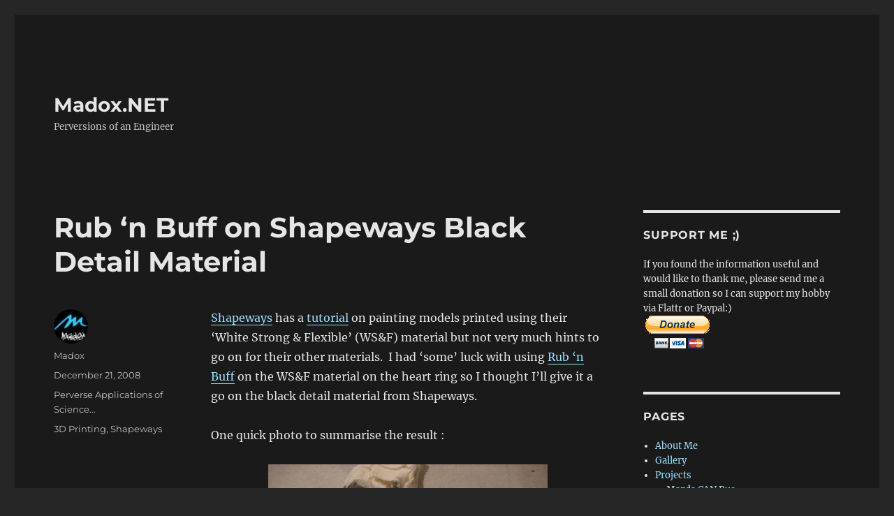

--- FILE ---
content_type: text/html; charset=utf-8
request_url: https://www.google.com/recaptcha/api2/aframe
body_size: 266
content:
<!DOCTYPE HTML><html><head><meta http-equiv="content-type" content="text/html; charset=UTF-8"></head><body><script nonce="4TAoAw_YEyrVtIboBPgftQ">/** Anti-fraud and anti-abuse applications only. See google.com/recaptcha */ try{var clients={'sodar':'https://pagead2.googlesyndication.com/pagead/sodar?'};window.addEventListener("message",function(a){try{if(a.source===window.parent){var b=JSON.parse(a.data);var c=clients[b['id']];if(c){var d=document.createElement('img');d.src=c+b['params']+'&rc='+(localStorage.getItem("rc::a")?sessionStorage.getItem("rc::b"):"");window.document.body.appendChild(d);sessionStorage.setItem("rc::e",parseInt(sessionStorage.getItem("rc::e")||0)+1);localStorage.setItem("rc::h",'1768821387225');}}}catch(b){}});window.parent.postMessage("_grecaptcha_ready", "*");}catch(b){}</script></body></html>

--- FILE ---
content_type: text/plain
request_url: https://www.google-analytics.com/j/collect?v=1&_v=j102&a=1190595255&t=pageview&_s=1&dl=https%3A%2F%2Fwww.madox.net%2Fblog%2F2008%2F12%2F21%2Frub-n-buff-on-shapeways-black-detail-material%2F&ul=en-us%40posix&dt=Rub%20%E2%80%98n%20Buff%20on%20Shapeways%20Black%20Detail%20Material%20%E2%80%93%20Madox.NET&sr=1280x720&vp=1280x720&_u=IEBAAEABAAAAACAAI~&jid=1274447039&gjid=1975517681&cid=1079610762.1768821386&tid=UA-5526510-1&_gid=1521253133.1768821386&_r=1&_slc=1&z=967567304
body_size: -449
content:
2,cG-3GYBTN5H81